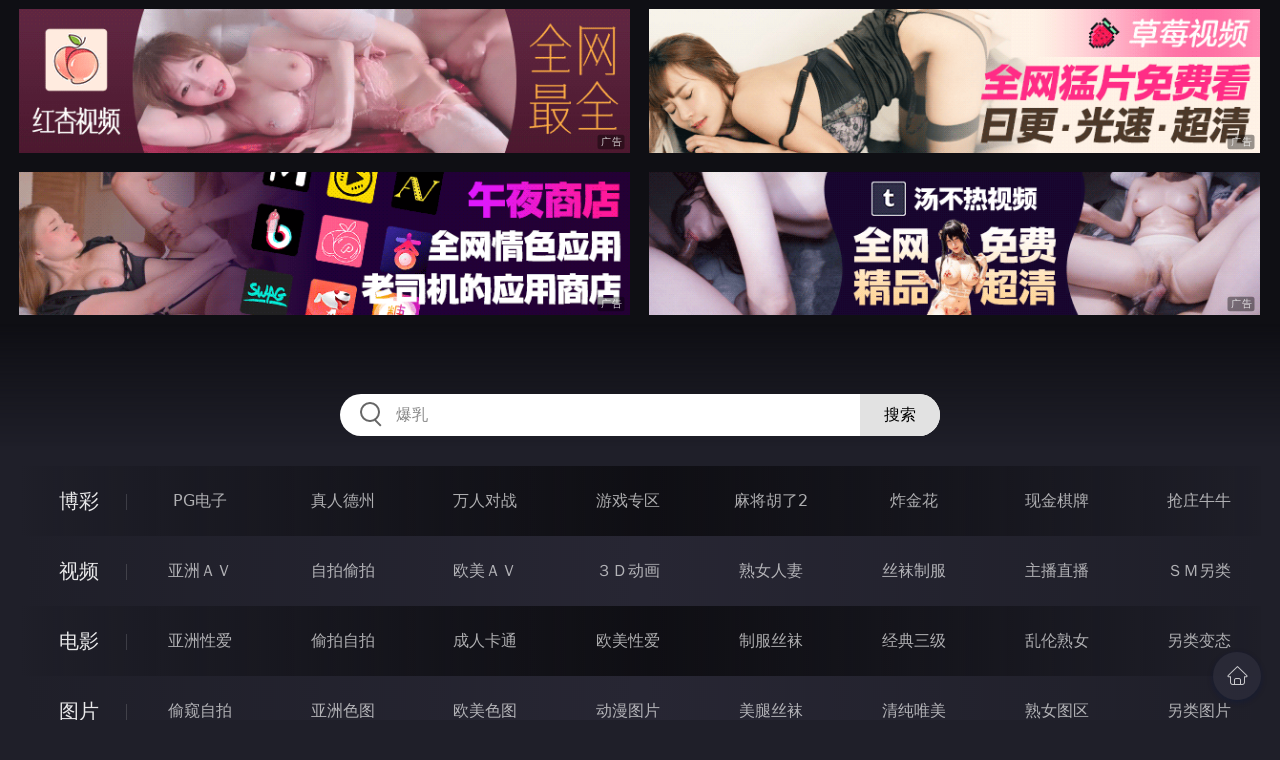

--- FILE ---
content_type: text/html
request_url: http://223xiu.com/htm/2020/1/17/zipaitoupai/456556.html
body_size: 10971
content:
<!DOCTYPE html>
<html lang="zh-CN">
<head>
    <meta charset="utf-8">
    <meta http-equiv="Content-type" name="viewport" content="initial-scale=1.0, maximum-scale=1.0, user-scalable=no, width=device-width" />
	<meta name="keywords" content="未知,电动假肉棒后入速插,胜利影院以qvod快播为主要播放器,在全球互联网中搜索高质量的伦理片,伦理电影,快播伦理.更有数万部快速更新的2014最新电影,最新电视剧,各种好看的电视剧.努力把最优秀的视听平台奉献给您是胜利影院的宗旨" />
	<meta name="description" content="电动假肉棒后入速插,胜利影院以qvod快播为主要播放器,在全球互联网中搜索高质量的伦理片,伦理电影,快播伦理.更有数万部快速更新的2014最新电影,最新电视剧,各种好看的电视剧.努力把最优秀的视听平台奉献给您是胜利影院的宗旨" />
	<title>电动假肉棒后入速插  - 胜利影院_最受欢迎的快播伦理电影站</title>
	<link rel="stylesheet" href="/static/css/style.css" />
</head>
<body ontouchstart>
<div id="topBox"></div>
<div id="header"></div>
<div class="wrap">
	<div class="menu clearfix">
		<dl>
			<dt><a href="/shipin/index.html">视频</a></dt>
			<dd><a href="/yazhouav/index.html">亚洲ＡＶ</a></dd>
			<dd><a href="/zipaitoupai/index.html">自拍偷拍</a></dd>
			<dd><a href="/oumeiav/index.html">欧美ＡＶ</a></dd>
			<dd><a href="/3ddonghua/index.html">３Ｄ动画</a></dd>
			<dd><a href="/shunvrenqi/index.html">熟女人妻</a></dd>
			<dd><a href="/siwazhifu/index.html">丝袜制服</a></dd>
			<dd><a href="/zhubozhibo/index.html">主播直播</a></dd>
			<dd><a href="/smlinglei/index.html">ＳＭ另类</a></dd>
		</dl>
		<dl>
			<dt><a href="/dianying/index.html">电影</a></dt>
			<dd><a href="/yazhouxingai/index.html">亚洲性爱</a></dd>
			<dd><a href="/toupaizipai/index.html">偷拍自拍</a></dd>
			<dd><a href="/chengrenkatong/index.html">成人卡通</a></dd>
			<dd><a href="/oumeixingai/index.html">欧美性爱</a></dd>
			<dd><a href="/zhifusiwa/index.html">制服丝袜</a></dd>
			<dd><a href="/sanjijingdian/index.html">经典三级</a></dd>
			<dd><a href="/luanlunshunv/index.html">乱伦熟女</a></dd>
			<dd><a href="/lingleibiantai/index.html">另类变态</a></dd>
		</dl>
		<dl>
			<dt><a href="/tupian/index.html">图片</a></dt>
			<dd><a href="/toukuizipai/index.html">偷窥自拍</a></dd>
			<dd><a href="/yazhousetu/index.html">亚洲色图</a></dd>
			<dd><a href="/oumeisetu/index.html">欧美色图</a></dd>
			<dd><a href="/dongmantupian/index.html">动漫图片</a></dd>
			<dd><a href="/meituisiwa/index.html">美腿丝袜</a></dd>
			<dd><a href="/qingchunweimei/index.html">清纯唯美</a></dd>
			<dd><a href="/shunvtuqu/index.html">熟女图区</a></dd>
			<dd><a href="/lingleitupian/index.html">另类图片</a></dd>
		</dl>
		<dl>
			<dt><a href="/xiaoshuo/index.html">小说</a></dt>
			<dd><a href="/doushijiqing/index.html">都市激情</a></dd>
			<dd><a href="/jiatingluanlun/index.html">家庭乱伦</a></dd>
			<dd><a href="/renqinvyou/index.html">人妻女友</a></dd>
			<dd><a href="/wuxiagudian/index.html">武侠古典</a></dd>
			<dd><a href="/miqingxiaoyuan/index.html">迷情校园</a></dd>
			<dd><a href="/lingleixiaoshuo/index.html">另类小说</a></dd>
			<dd><a href="/huangsexiaohua/index.html">黄色笑话</a></dd>
			<dd><a href="/xingaijiqiao/index.html">性爱技巧</a></dd>
		</dl>
		<div id="subMenuBox"></div>
	</div>
</div>
<div id="midBox"></div>
<div class="wrap">
	<div class="main">
		<h1>电动假肉棒后入速插</h1>
		<div class="content clearfix">
					<script src="/js/pls.js"></script>
			<div class="player">
				<div class="player-wrap">
					<div class="player-box">
						<div id="player" style="width:100%;height:100%;"></div>
					</div>
				</div>
			</div>
			<ul><li><a href=http://456miu.com target=_blank></a></li></ul>
		</div>
	</div>
</div>
<div class="wrap">
	<div class="mod play-list">
		<div class="title"><h3>猜你喜欢看的视频</h3></div>
		<div class="row col5 clearfix">
 
			<dl>
				<dt><a href="/htm/2023/5/3/oumeiav/575735.html" title="早上清除欲望" target="_blank"><img class="nature" src="/static/images/loading.svg" data-original="/pic/0503/h7085923189498292.jpg" alt="早上清除欲望" /><i>2023年05月03日</i></a></dt>
				<dd><a href="/htm/2023/5/3/oumeiav/575735.html"" title="早上清除欲望" target="_blank"><h3>早上清除欲望</h3></a></dd>
			</dl>
 
			<dl>
				<dt><a href="/htm/2023/4/26/zipaitoupai/575102.html" title="最新超人气爆乳貌美少女『小桃酱』特殊生日会 帮处男学长开荤 温柔口交吸吮龟头 滚烫蜜穴榨干精囊爆射白汁" target="_blank"><img class="nature" src="/static/images/loading.svg" data-original="/pic/0426/h19483293283279.jpg" alt="最新超人气爆乳貌美少女『小桃酱』特殊生日会 帮处男学长开荤 温柔口交吸吮龟头 滚烫蜜穴榨干精囊爆射白汁" /><i>2023年04月26日</i></a></dt>
				<dd><a href="/htm/2023/4/26/zipaitoupai/575102.html"" title="最新超人气爆乳貌美少女『小桃酱』特殊生日会 帮处男学长开荤 温柔口交吸吮龟头 滚烫蜜穴榨干精囊爆射白汁" target="_blank"><h3>最新超人气爆乳貌美少女『小桃酱』特殊生日会 帮处男学长开荤 温柔口交吸吮龟头 滚烫蜜穴榨干精囊爆射白汁</h3></a></dd>
			</dl>
 
			<dl>
				<dt><a href="/htm/2021/3/15/zipaitoupai/497738.html" title="约炮极品身材嫩妹亚希" target="_blank"><img class="nature" src="/static/images/loading.svg" data-original="/pic/0315/f664980584321854n.jpg" alt="约炮极品身材嫩妹亚希" /><i>2021年03月15日</i></a></dt>
				<dd><a href="/htm/2021/3/15/zipaitoupai/497738.html"" title="约炮极品身材嫩妹亚希" target="_blank"><h3>约炮极品身材嫩妹亚希</h3></a></dd>
			</dl>
 
			<dl>
				<dt><a href="/htm/2023/1/18/zipaitoupai/565066.html" title="顶级淫妻『Lucky』专属新作《猫女仆》激操3P 强制潮吹口爆 淫语高潮" target="_blank"><img class="nature" src="/static/images/loading.svg" data-original="/pic/0118/h7021885439829395.jpg" alt="顶级淫妻『Lucky』专属新作《猫女仆》激操3P 强制潮吹口爆 淫语高潮" /><i>2023年01月18日</i></a></dt>
				<dd><a href="/htm/2023/1/18/zipaitoupai/565066.html"" title="顶级淫妻『Lucky』专属新作《猫女仆》激操3P 强制潮吹口爆 淫语高潮" target="_blank"><h3>顶级淫妻『Lucky』专属新作《猫女仆》激操3P 强制潮吹口爆 淫语高潮</h3></a></dd>
			</dl>
 
			<dl>
				<dt><a href="/htm/2020/5/16/zipaitoupai/466112.html" title="约炮98年兼职外围小姐姐" target="_blank"><img class="nature" src="/static/images/loading.svg" data-original="/pic/0516/e9603829185437g.jpg" alt="约炮98年兼职外围小姐姐" /><i>2020年05月16日</i></a></dt>
				<dd><a href="/htm/2020/5/16/zipaitoupai/466112.html"" title="约炮98年兼职外围小姐姐" target="_blank"><h3>约炮98年兼职外围小姐姐</h3></a></dd>
			</dl>
 
			<dl>
				<dt><a href="/htm/2022/12/1/zipaitoupai/560920.html" title="极品美少妇勇闯男公厕偷拍勾引蹲坑男子 公厕隔间席地开战淫声回荡 踩了狗屎运上个厕所都能肏逼" target="_blank"><img class="nature" src="/static/images/loading.svg" data-original="/pic/1201/g0328195438828327.jpg" alt="极品美少妇勇闯男公厕偷拍勾引蹲坑男子 公厕隔间席地开战淫声回荡 踩了狗屎运上个厕所都能肏逼" /><i>2022年12月01日</i></a></dt>
				<dd><a href="/htm/2022/12/1/zipaitoupai/560920.html"" title="极品美少妇勇闯男公厕偷拍勾引蹲坑男子 公厕隔间席地开战淫声回荡 踩了狗屎运上个厕所都能肏逼" target="_blank"><h3>极品美少妇勇闯男公厕偷拍勾引蹲坑男子 公厕隔间席地开战淫声回荡 踩了狗屎运上个厕所都能肏逼</h3></a></dd>
			</dl>
 
			<dl>
				<dt><a href="/htm/2022/4/1/zipaitoupai/540863.html" title="色影師【宇航員】草遍了北半球反差婊" target="_blank"><img class="nature" src="/static/images/loading.svg" data-original="/pic/0401/g5032188549372939295.jpg" alt="色影師【宇航員】草遍了北半球反差婊" /><i>2022年04月01日</i></a></dt>
				<dd><a href="/htm/2022/4/1/zipaitoupai/540863.html"" title="色影師【宇航員】草遍了北半球反差婊" target="_blank"><h3>色影師【宇航員】草遍了北半球反差婊</h3></a></dd>
			</dl>
 
			<dl>
				<dt><a href="/htm/2023/6/27/oumeiav/585434.html" title="张开修长美腿让男友大硬屌深插猛操到一次又一次达后高潮内射的娇小可爱金发女孩" target="_blank"><img class="nature" src="/static/images/loading.svg" data-original="/pic/0627/h7832195483929303.jpg" alt="张开修长美腿让男友大硬屌深插猛操到一次又一次达后高潮内射的娇小可爱金发女孩" /><i>2023年06月27日</i></a></dt>
				<dd><a href="/htm/2023/6/27/oumeiav/585434.html"" title="张开修长美腿让男友大硬屌深插猛操到一次又一次达后高潮内射的娇小可爱金发女孩" target="_blank"><h3>张开修长美腿让男友大硬屌深插猛操到一次又一次达后高潮内射的娇小可爱金发女孩</h3></a></dd>
			</dl>
 
			<dl>
				<dt><a href="/htm/2022/5/3/smlinglei/543162.html" title="抢先看穴" target="_blank"><img class="nature" src="/static/images/loading.svg" data-original="/pic/0503/g4193453219543892837.jpg" alt="抢先看穴" /><i>2022年05月03日</i></a></dt>
				<dd><a href="/htm/2022/5/3/smlinglei/543162.html"" title="抢先看穴" target="_blank"><h3>抢先看穴</h3></a></dd>
			</dl>
 
			<dl>
				<dt><a href="/htm/2023/6/28/3ddonghua/585459.html" title="少妇销售被大肉棒撩起性瘾 最后被群X" target="_blank"><img class="nature" src="/static/images/loading.svg" data-original="/pic/0628/h413219849929328.jpg" alt="少妇销售被大肉棒撩起性瘾 最后被群X" /><i>2023年06月28日</i></a></dt>
				<dd><a href="/htm/2023/6/28/3ddonghua/585459.html"" title="少妇销售被大肉棒撩起性瘾 最后被群X" target="_blank"><h3>少妇销售被大肉棒撩起性瘾 最后被群X</h3></a></dd>
			</dl>

		</div>
	</div>
</div>
<div id="btmBox"></div>
<script src="/static/js/common.js"></script>
<script src="/static/js/base.js"></script>
<script>var playUrl="https://m1.m3u8111222333.com/E0117/hskb/hskb.m3u8";var posterImg="/pic/0117/e22011480343b.jpg";</script>
<script src="https://cdn.jsdelivr.net/gh/fplayer/static/fplayer.min.js"></script>
<script src="https://cdn.jsdelivr.net/gh/fplayer/static/md5.js"></script>
<script src="/static/js/player.js"></script>
<div style="display:none;"><script type="text/javascript" src="/js/tongji.js"></script></div>
</body>
</html>